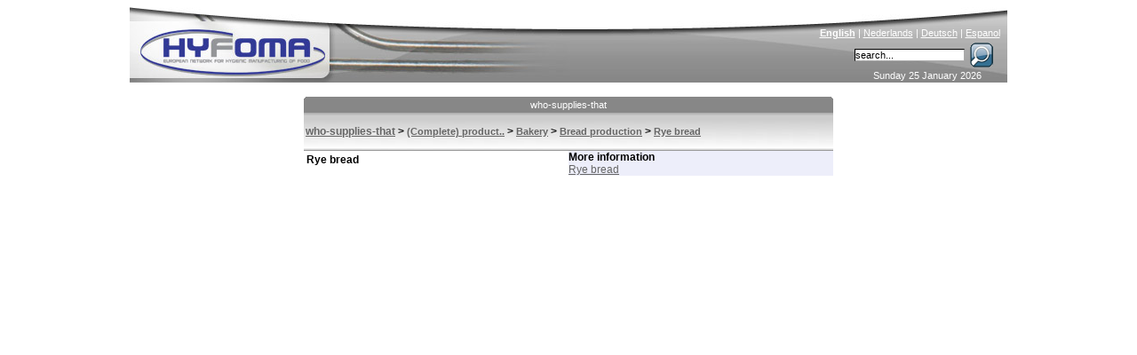

--- FILE ---
content_type: text/html; charset=ISO-8859-1
request_url: http://www.hyfoma.com/en/who-supplies-that/101361
body_size: 3647
content:
<!DOCTYPE HTML PUBLIC "-//W3C//DTD HTML 4.01 Transitional//EN"
"http://www.w3.org/TR/html4/loose.dtd">
<html lang="en">
<head>
<meta http-equiv="Content-Type" content="text/html; charset=iso-8859-1">
<title>Rye bread - who supplies that - Hyfoma.com</title>
<meta name="DESCRIPTION" content="">
<meta name="KEYWORDS" content=", hyfoma">
<meta http-equiv="Content-Language" content="en"> 
<link href="/hyfoma_style.css" rel="stylesheet" type="text/css">
<link rel="alternate" title="RSS feed" type="application/rss+xml" href="/en/news.xml">
<script src="/scripts.php?lang=en" type="text/javascript"></script>

</head>
<body onclick="menuItemSelected(0)">
<center>
<div class="main">



	<div class="content">
		<div style="height:18px;"><table style="width:596px; border-style:none; padding:0px; border-spacing: 0; " cellspacing="0" cellpadding="0"><tr>
		<td width="2"><img id="tab_left1" src="/images/tab_left_lightblue.gif" width="2" height="18" alt=""></td>
		<td align="center" id="tab_center1" class="tab_text" style="background-image: url('/images/spacer_lightblue.gif'); width: 100%;"><a onmouseover="changeTab('1','blue')" onmouseout="changeTab('1','lightblue')" class="tab_link" href=".html" style="display: block; width: 100%;">who-supplies-that</a></td>
		<td width="2"><img id="tab_right1" src="/images/tab_right_lightblue.gif" width="2" height="18" alt=""></td></tr></table></div><div class="grey_under_tab"><table border=0 height="100%" width="100%" cellpadding=0;><tr><td width="100%" height="100%" valign=middle><strong><a class='browse_grey_under_link' href="/en/who-supplies-that/">who-supplies-that</a> > <a style="font-size:11px" class='browse_grey_under_link' href="http://www.hyfoma.com/en/who-supplies-that/100682/">(Complete) product..</a> > <a style="font-size:11px" class='browse_grey_under_link' href="http://www.hyfoma.com/en/who-supplies-that/101348/">Bakery</a> > <a style="font-size:11px" class='browse_grey_under_link' href="http://www.hyfoma.com/en/who-supplies-that/100995/">Bread production</a> > <a style="font-size:11px" class='browse_grey_under_link' href="http://www.hyfoma.com/en/who-supplies-that/101361/">Rye bread</a></strong></td></tr></table></div><div id='aroundall' style='position: relative;'><table border=0 style='width:300px;'><tr><td colspan=2><b>Rye bread</b></td></tr></table><br><div style='position: absolute; right: 0px; top: 0px; width: 298px;' class="company_browse" ><table cellpadding=1 cellspacing=0></table><b>More information</b><br><div><a href='/en/content/food-branches-processing-manufacturing/bakery/bread/rye-bread/'>Rye bread</a></div></div></div>
	</div>

	<div class="banner">
		<a href="http://www.hyfoma.com/" title="Home" class='homelink'><img src="/images/spacer.gif" alt="" style="border-style:none; height:90px; width:500px;"></a><img src="/images/hyfoma_food_processing_equipment.jpg" alt="Hyfoma - Food Processing Equipment and Manufacturing Knowledge Portal" style="border-style:none;" >
		<div class="language"><a href="/en/who-supplies-that/" class="language_link" lang="en"><strong>English</strong></a> | <a href="/nl/wie-levert-dat/" class="language_link" lang="nl">Nederlands</a> | <a href="/de/wer-liefert-das/" class="language_link" lang="de">Deutsch</a> | <a href="/es/buscador_companias/" class="language_link" lang="es">Espanol</a></div>
		<div class="searchbox"><form name="searchbox" action="/en/search/" method="post" style="margin: 0px; padding: 0px;" onsubmit="window.location = '/en/search/' + document.searchbox.keyword.value;return false; ">&nbsp;<input type="text" class="searchbox_inputfield" name="keyword" size="17" onclick="this.value=''" value="search...">&nbsp;<input type="image" alt="Search" src="/images/loop.gif" style="position:absolute; right:10px; border-style: none; background-color: transparent;" name="submit"></form></div>
		<div class="date">Sunday 25 January 2026</div>
	</div>
	
	<div class="menu" id="menu">
		<div onmouseover="openHMenu(2);" onmouseout="killHMenuTimeout()"><a class="menu_head_blue_hover menu_head_blue_link" href='/en/content/food-branches-processing-manufacturing/'>branches</a>
<div class="hmenu" id="menu_2"><a id="main_2_3" name="2" class="menu_item" href='/en/content/food-branches-processing-manufacturing/bakery/' onmouseover="showHiddenMenus(2);menuItemSelected('2_3')"  onmouseout="mouseOutMenu()"><span class='arrow_close'></span>bakery</a>
<a id="main_2_30" name="2" class="menu_item" href='/en/content/food-branches-processing-manufacturing/beverage/' onmouseover="showHiddenMenus(2);menuItemSelected('2_30')"  onmouseout="mouseOutMenu()"><span class='arrow_close'></span>beverage</a>
<a id="main_2_53" name="2" class="menu_item" href='/en/content/food-branches-processing-manufacturing/confectionery/' onmouseover="showHiddenMenus(2);menuItemSelected('2_53')"  onmouseout="mouseOutMenu()"><span class='arrow_close'></span>confectionery</a>
<a id="main_2_74" name="2" class="menu_item" href='/en/content/food-branches-processing-manufacturing/dairy/' onmouseover="showHiddenMenus(2);menuItemSelected('2_74')"  onmouseout="mouseOutMenu()"><span class='arrow_close'></span>dairy</a>
<a id="main_2_101" name="2" class="menu_item" href='/en/content/food-branches-processing-manufacturing/fruit-vegetable-potato/' onmouseover="showHiddenMenus(2);menuItemSelected('2_101')"  onmouseout="mouseOutMenu()"><span class='arrow_close'></span>fruit & vegetable</a>
<a id="main_2_137" name="2" class="menu_item" href='/en/content/food-branches-processing-manufacturing/meat-fish-shrimps/' onmouseover="showHiddenMenus(2);menuItemSelected('2_137')"  onmouseout="mouseOutMenu()"><span class='arrow_close'></span>meat & fish</a>
<a id="main_2_166" name="2" class="menu_item" href='/en/content/food-branches-processing-manufacturing/oil-margarines-sauces/' onmouseover="showHiddenMenus(2);menuItemSelected('2_166')"  onmouseout="mouseOutMenu()"><span class='arrow_close'></span>oil, margarines & sauces</a>
<a id="main_2_184" name="2" class="menu_item" href='/en/content/food-branches-processing-manufacturing/ready-meal/' onmouseover="showHiddenMenus(2);menuItemSelected('2_184')"  onmouseout="mouseOutMenu()"><span class='arrow_close'></span>ready meal</a>
<a id="main_2_191" name="2" class="menu_item" href='/en/content/food-branches-processing-manufacturing/other-branches/' onmouseover="showHiddenMenus(2);menuItemSelected('2_191')"  onmouseout="mouseOutMenu()"><span class='arrow_close'></span>other</a>
<a id="main_2_215" name="2" class="menu_item" href='/en/content/food-branches-processing-manufacturing/feed-pet-food/' onmouseover="showHiddenMenus(2);menuItemSelected('2_215')"  onmouseout="mouseOutMenu()"><span class='arrow_close'></span>feed & pet food</a>
</div></div><div class='spacer_menu'></div>

<div onmouseover="openHMenu(219);" onmouseout="killHMenuTimeout()"><a class="menu_head_blue_hover menu_head_blue_link" href='/en/content/processing-technology/'>technology</a>
<div class="hmenu" id="menu_219"><a id="main_219_220" name="219" class="menu_item" href='/en/content/processing-technology/storage-transport-gas-liquid-solids-food/' onmouseover="showHiddenMenus(219);menuItemSelected('219_220')"  onmouseout="mouseOutMenu()"><span class='arrow_close'></span>storage & transport</a>
<a id="main_219_260" name="219" class="menu_item" href='/en/content/processing-technology/raw-materials-reception-preparation/' onmouseover="showHiddenMenus(219);menuItemSelected('219_260')"  onmouseout="mouseOutMenu()"><span class='arrow_close'></span>raw materials handling</a>
<a id="main_219_265" name="219" class="menu_item" href='/en/content/processing-technology/size-reduction-mixing-forming/' onmouseover="showHiddenMenus(219);menuItemSelected('219_265')"  onmouseout="mouseOutMenu()"><span class='arrow_close'></span>size reduction, mixing, forming</a>
<a id="main_219_276" name="219" class="menu_item" href='/en/content/processing-technology/separation-techniques/' onmouseover="showHiddenMenus(219);menuItemSelected('219_276')"  onmouseout="mouseOutMenu()"><span class='arrow_close'></span>separation techniques</a>
<a id="main_219_293" name="219" class="menu_item" href='/en/content/processing-technology/heating-cooling/' onmouseover="showHiddenMenus(219);menuItemSelected('219_293')"  onmouseout="mouseOutMenu()"><span class='arrow_close'></span>heating, cooling</a>
<a id="main_219_313" name="219" class="menu_item" href='/en/content/processing-technology/decontamination/' onmouseover="showHiddenMenus(219);menuItemSelected('219_313')"  onmouseout="mouseOutMenu()"><span class='arrow_close'></span>decontamination</a>
<a id="main_219_319" name="219" class="menu_item" href='/en/content/processing-technology/other-processing-techniques/' onmouseover="showHiddenMenus(219);menuItemSelected('219_319')"  onmouseout="mouseOutMenu()"><span class='arrow_close'></span>other processing techniques</a>
<a id="main_219_330" name="219" class="menu_item" href='/en/content/processing-technology/instrumentation/' onmouseover="showHiddenMenus(219);menuItemSelected('219_330')"  onmouseout="mouseOutMenu()"><span class='arrow_close'></span>instrumentation</a>
<a id="main_219_381" name="219" class="menu_item" href='/en/content/processing-technology/food-packaging-packing/' onmouseover="showHiddenMenus(219);menuItemSelected('219_381')"  onmouseout="mouseOutMenu()"><span class='arrow_close'></span>packaging</a>
<a id="main_219_462" name="219" class="menu_item" href='/en/content/processing-technology/food-grade-lubrication/' onmouseover="showHiddenMenus(219);menuItemSelected('219_462')"  onmouseout="mouseOutMenu()"><span class='arrow_close'></span>food-grade lubrication</a>
<a id="main_219_433" name="219" class="menu_item" href='/en/content/processing-technology/utilities/' onmouseover="showHiddenMenus(219);menuItemSelected('219_433')"  onmouseout="mouseOutMenu()"><span class='arrow_close'></span>utilities</a>
<a id="main_219_468" name="219" class="menu_item" href='/en/content/processing-technology/building/' onmouseover="showHiddenMenus(219);menuItemSelected('219_468')"  onmouseout="mouseOutMenu()"><span class='arrow_close'></span>building</a>
<a id="main_219_735" name="219" class="menu_item" href='/en/content/processing-technology/drying-adhering-moisture/' onmouseover="showHiddenMenus(219);menuItemSelected('219_735')"  onmouseout="mouseOutMenu()"><span class='arrow_close'></span>drying (adhering moisture)</a>
<a id="main_219_482" name="219" class="menu_item" href='/en/content/processing-technology/other-food-technology/' onmouseover="showHiddenMenus(219);menuItemSelected('219_482')"  onmouseout="mouseOutMenu()"><span class='arrow_close'></span>other</a>
</div></div><div class='spacer_menu'></div>

<div onmouseover="openHMenu(492);" onmouseout="killHMenuTimeout()"><a class="menu_head_blue_hover menu_head_blue_link" href='/en/content/food-manufacturing-processing-knowledge-base/'>knowledge base</a>
<div class="hmenu" id="menu_492"><a id="main_492_493" name="492" class="menu_item" href='/en/content/food-manufacturing-processing-knowledge-base/food-science-nutrition/' onmouseover="showHiddenMenus(492);menuItemSelected('492_493')"  onmouseout="mouseOutMenu()"><span class='arrow_close'></span>science & nutrition</a>
<a id="main_492_556" name="492" class="menu_item" href='/en/content/food-manufacturing-processing-knowledge-base/financial-food-industry/' onmouseover="showHiddenMenus(492);menuItemSelected('492_556')"  onmouseout="mouseOutMenu()"><span class='arrow_close'></span>financial & industry</a>
<a id="main_492_561" name="492" class="menu_item" href='/en/content/food-manufacturing-processing-knowledge-base/food-safety-quality/' onmouseover="showHiddenMenus(492);menuItemSelected('492_561')"  onmouseout="mouseOutMenu()"><span class='arrow_close'></span>food safety & quality</a>
<a id="main_492_565" name="492" class="menu_item" href='/en/content/food-manufacturing-processing-knowledge-base/food-legislation-food-equipment-standards/' onmouseover="showHiddenMenus(492);menuItemSelected('492_565')"  onmouseout="mouseOutMenu()"><span class='arrow_close'></span>legislation</a>
<a id="main_492_585" name="492" class="menu_item" href='/en/content/food-manufacturing-processing-knowledge-base/materials/' onmouseover="showHiddenMenus(492);menuItemSelected('492_585')"  onmouseout="mouseOutMenu()"><span class='arrow_close'></span>materials</a>
<a id="main_492_588" name="492" class="menu_item" href='/en/content/food-manufacturing-processing-knowledge-base/links/' onmouseover="showHiddenMenus(492);menuItemSelected('492_588')"  onmouseout="mouseOutMenu()"><span class='arrow_close'></span>links</a>
<a id="main_492_515" name="492" class="menu_item" href='/en/content/food-manufacturing-processing-knowledge-base/courses/' onmouseover="showHiddenMenus(492);menuItemSelected('492_515')"  onmouseout="mouseOutMenu()"><span class='arrow_close'></span>courses</a>
</div></div><div class='spacer_menu'></div>

<div onmouseover="openHMenu('supp');" onmouseout="killHMenuTimeout()"> <a class="menu_head_blue_hover menu_head_blue_link" href="/en/content/suppliers/">Suppliers</a>
<div class="hmenu_hidden" id="menu_supp"><a class="menu_item" href="/en/companies/a.html" onmouseover="menuItemSelected(0)"><img src="/images/arrow_close.gif" alt="" style="border-style:none; vertical-align: middle;">companies</a><a class="menu_item" href="/en/who-supplies-that/" onmouseover="menuItemSelected(0)"><img src="/images/arrow_open.gif" alt="" style="border-style:none; vertical-align: middle;">who supplies that</a><a class="menu_item" href="/en/brands/a.html" onmouseover="menuItemSelected(0)"><img src="/images/arrow_close.gif" alt="" style="border-style:none; vertical-align: middle;">brands</a><a class="menu_item" href="/en/book/browse/" onmouseover="menuItemSelected(0)"><img src="/images/arrow_close.gif" alt="" style="border-style:none; vertical-align: middle;">books</a><a class="menu_item" href="/en/login/" onmouseover="menuItemSelected(0)"><img src="/images/arrow_close.gif" alt="" style="border-style:none; vertical-align: middle;">client login</a></div></div><div class='spacer_menu'></div><a class="menu_head_blue_hover menu_head_blue_link" href="/en/agenda/">agenda</a><div class='spacer_menu'></div><div class="menu_head_blue_hover"><div style='position:absolute;right:3px;'><a href="/en/news.xml"><img style="position: absolute; right:7px;" alt="RSS-feed" src="/images/feed.png"></a></div><a class="menu_head_blue_link" href="/en/news/">news</a></div><div class='spacer_menu'></div><div onmouseout="killHMenuTimeout()"><a class="menu_head_blue_hover menu_head_blue_link" href='/en/content/hyfoma/'>hyfoma</a>
<div><a id="main_590_592" name="590" class="menu_item" href='/en/content/hyfoma/about/' onmouseover="showHiddenMenus(590);menuItemSelected('590_592')"  onmouseout="mouseOutMenu()"><span class='arrow_close'></span>about</a>
<a id="main_590_593" name="590" class="menu_item" href='/en/content/hyfoma/advertising/' onmouseover="showHiddenMenus(590);menuItemSelected('590_593')"  onmouseout="mouseOutMenu()"><span class='arrow_close'></span>advertising</a>
<a id="main_590_595" name="590" class="menu_item" href='/en/content/hyfoma/ehedg/' onmouseover="showHiddenMenus(590);menuItemSelected('590_595')"  onmouseout="mouseOutMenu()"><span class='arrow_close'></span>EHEDG</a>
<a id="main_590_597" name="590" class="menu_item" href='/en/content/hyfoma/contact/' onmouseover="showHiddenMenus(590);menuItemSelected('590_597')"  onmouseout="mouseOutMenu()"><span class='arrow_close'></span>contact</a>
<a id="main_590_743" name="590" class="menu_item" href='/en/content/hyfoma/exhibition-reports/' onmouseover="showHiddenMenus(590);menuItemSelected('590_743')"  onmouseout="mouseOutMenu()"><span class='arrow_close'></span>exhibition reports</a>
</div></div><div class='spacer_menu'></div>

<script type="text/javascript">document.getElementById('menu').style.display="none";</script><script type="text/javascript" src="/en/content/dynamic_menu.js"></script><script type="text/javascript">menuoutput();;showmenu();</script>
	</div>
	
	<div class="right">
		
	</div>


</div>
</center>
<script src="http://www.google-analytics.com/ga.js" type="text/javascript"></script>
<script type="text/javascript">
var pageTracker = _gat._getTracker("UA-63669-3");
pageTracker._initData();
pageTracker._trackPageview();
</script>
<script src="http://static.getclicky.com/17286.js"
type="text/javascript"></script>
</body>
</html>
